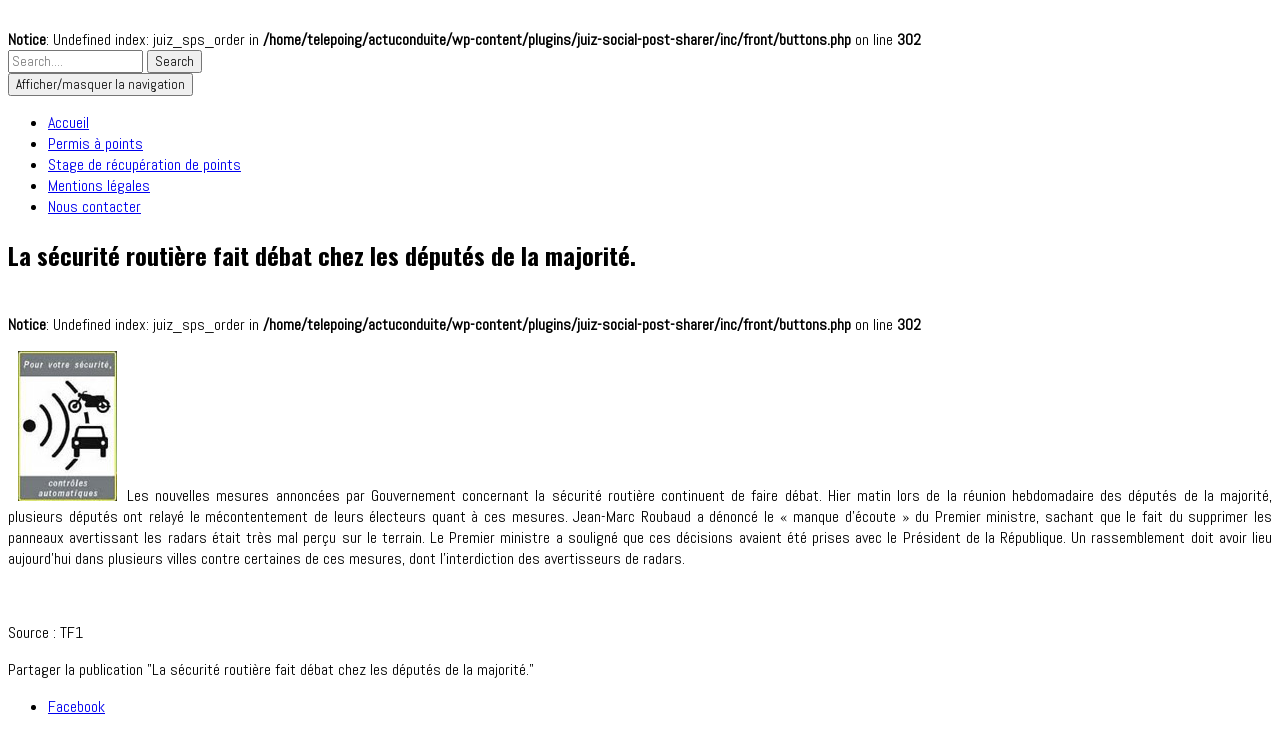

--- FILE ---
content_type: text/html; charset=UTF-8
request_url: https://www.actuconduite.fr/la-securite-routiere-fait-debat-chez-les-deputes-de-la-majorite/
body_size: 9897
content:
<!DOCTYPE html>
<!--[if IE 7]>
<html class="ie ie7" lang="fr-FR">
<![endif]-->
<!--[if IE 8]>
<html class="ie ie8" lang="fr-FR">
<![endif]-->
<!--[if !(IE 7) | !(IE 8)  ]><!-->
<html lang="fr-FR">
<!--<![endif]-->
<head>
<meta charset="UTF-8" />
<meta http-equiv="X-UA-Compatible" content="IE=edge">
<meta name="viewport" content="width=device-width, initial-scale=1">
<link rel="profile" href="https://gmpg.org/xfn/11" />
<link rel="pingback" href="https://www.actuconduite.fr/xmlrpc.php" />
<!-- Google Tag Manager -->
<script>(function(w,d,s,l,i){w[l]=w[l]||[];w[l].push({'gtm.start':
new Date().getTime(),event:'gtm.js'});var f=d.getElementsByTagName(s)[0],
j=d.createElement(s),dl=l!='dataLayer'?'&l='+l:'';j.async=true;j.src=
'https://www.googletagmanager.com/gtm.js?id='+i+dl;f.parentNode.insertBefore(j,f);
})(window,document,'script','dataLayer','GTM-K8RNGKF');</script>
<!-- End Google Tag Manager -->
<!--[if lt IE 9]>
<script src="https://www.actuconduite.fr/wp-content/themes/iamsocial/js/html5.js" type="text/javascript"></script>
<![endif]-->

<meta name='robots' content='index, follow, max-video-preview:-1, max-snippet:-1, max-image-preview:large' />

	<!-- This site is optimized with the Yoast SEO plugin v20.2.1 - https://yoast.com/wordpress/plugins/seo/ -->
	<title>La sécurité routière fait débat chez les députés de la majorité.  - ActuConduite</title>
	<link rel="canonical" href="https://www.actuconduite.fr/la-securite-routiere-fait-debat-chez-les-deputes-de-la-majorite/" />
	<meta property="og:locale" content="fr_FR" />
	<meta property="og:type" content="article" />
	<meta property="og:title" content="La sécurité routière fait débat chez les députés de la majorité.  - ActuConduite" />
<br />
<b>Notice</b>:  Undefined index: juiz_sps_order in <b>/home/telepoing/actuconduite/wp-content/plugins/juiz-social-post-sharer/inc/front/buttons.php</b> on line <b>302</b><br />
	<meta property="og:description" content="Les nouvelles mesures annoncées par Gouvernement concernant la sécurité routière continuent de faire débat. Hier matin lors de la réunion hebdomadaire des députés de la majorité, plusieurs députés ont relayé le mécontentement de leurs électeurs quant à ces mesures. Jean-Marc Roubaud a dénoncé le « manque d’écoute » du Premier ministre, sachant que le fait du supprimer [&hellip;]" />
	<meta property="og:url" content="https://www.actuconduite.fr/la-securite-routiere-fait-debat-chez-les-deputes-de-la-majorite/" />
	<meta property="og:site_name" content="ActuConduite" />
	<meta property="article:published_time" content="2011-05-18T10:00:00+00:00" />
	<meta property="article:modified_time" content="2011-05-17T19:09:07+00:00" />
	<meta property="og:image" content="https://www.actuconduite.fr/wp-content/uploads/PanneauRadar101.jpg" />
	<meta property="og:image:width" content="99" />
	<meta property="og:image:height" content="150" />
	<meta property="og:image:type" content="image/jpeg" />
	<meta name="author" content="guillaume" />
	<meta name="twitter:card" content="summary_large_image" />
	<meta name="twitter:label1" content="Written by" />
	<meta name="twitter:data1" content="guillaume" />
	<meta name="twitter:label2" content="Est. reading time" />
	<meta name="twitter:data2" content="1 minute" />
	<script type="application/ld+json" class="yoast-schema-graph">{"@context":"https://schema.org","@graph":[{"@type":"WebPage","@id":"https://www.actuconduite.fr/la-securite-routiere-fait-debat-chez-les-deputes-de-la-majorite/","url":"https://www.actuconduite.fr/la-securite-routiere-fait-debat-chez-les-deputes-de-la-majorite/","name":"La sécurité routière fait débat chez les députés de la majorité. - ActuConduite","isPartOf":{"@id":"https://www.actuconduite.fr/#website"},"primaryImageOfPage":{"@id":"https://www.actuconduite.fr/la-securite-routiere-fait-debat-chez-les-deputes-de-la-majorite/#primaryimage"},"image":{"@id":"https://www.actuconduite.fr/la-securite-routiere-fait-debat-chez-les-deputes-de-la-majorite/#primaryimage"},"thumbnailUrl":"https://www.actuconduite.fr/wp-content/uploads/PanneauRadar101.jpg","datePublished":"2011-05-18T10:00:00+00:00","dateModified":"2011-05-17T19:09:07+00:00","author":{"@id":"https://www.actuconduite.fr/#/schema/person/8ec8f0bf4c23909a861193ad91a7b562"},"breadcrumb":{"@id":"https://www.actuconduite.fr/la-securite-routiere-fait-debat-chez-les-deputes-de-la-majorite/#breadcrumb"},"inLanguage":"fr-FR","potentialAction":[{"@type":"ReadAction","target":["https://www.actuconduite.fr/la-securite-routiere-fait-debat-chez-les-deputes-de-la-majorite/"]}]},{"@type":"ImageObject","inLanguage":"fr-FR","@id":"https://www.actuconduite.fr/la-securite-routiere-fait-debat-chez-les-deputes-de-la-majorite/#primaryimage","url":"https://www.actuconduite.fr/wp-content/uploads/PanneauRadar101.jpg","contentUrl":"https://www.actuconduite.fr/wp-content/uploads/PanneauRadar101.jpg","width":"99","height":"150"},{"@type":"BreadcrumbList","@id":"https://www.actuconduite.fr/la-securite-routiere-fait-debat-chez-les-deputes-de-la-majorite/#breadcrumb","itemListElement":[{"@type":"ListItem","position":1,"name":"Accueil","item":"https://www.actuconduite.fr/"},{"@type":"ListItem","position":2,"name":"La sécurité routière fait débat chez les députés de la majorité."}]},{"@type":"WebSite","@id":"https://www.actuconduite.fr/#website","url":"https://www.actuconduite.fr/","name":"ActuConduite","description":"Permis à points et son actualité","potentialAction":[{"@type":"SearchAction","target":{"@type":"EntryPoint","urlTemplate":"https://www.actuconduite.fr/?s={search_term_string}"},"query-input":"required name=search_term_string"}],"inLanguage":"fr-FR"},{"@type":"Person","@id":"https://www.actuconduite.fr/#/schema/person/8ec8f0bf4c23909a861193ad91a7b562","name":"guillaume","image":{"@type":"ImageObject","inLanguage":"fr-FR","@id":"https://www.actuconduite.fr/#/schema/person/image/","url":"https://secure.gravatar.com/avatar/c86308e76b8f61aa3fb537f210714a42?s=96&d=mm&r=g","contentUrl":"https://secure.gravatar.com/avatar/c86308e76b8f61aa3fb537f210714a42?s=96&d=mm&r=g","caption":"guillaume"},"url":"https://www.actuconduite.fr/author/guillaume/"}]}</script>
	<!-- / Yoast SEO plugin. -->


<link rel="alternate" type="application/rss+xml" title="ActuConduite &raquo; Flux" href="https://www.actuconduite.fr/feed/" />
<link rel="alternate" type="application/rss+xml" title="ActuConduite &raquo; Flux des commentaires" href="https://www.actuconduite.fr/comments/feed/" />
<link rel="alternate" type="application/rss+xml" title="ActuConduite &raquo; La sécurité routière fait débat chez les députés de la majorité. Flux des commentaires" href="https://www.actuconduite.fr/la-securite-routiere-fait-debat-chez-les-deputes-de-la-majorite/feed/" />
<script type="text/javascript">
window._wpemojiSettings = {"baseUrl":"https:\/\/s.w.org\/images\/core\/emoji\/14.0.0\/72x72\/","ext":".png","svgUrl":"https:\/\/s.w.org\/images\/core\/emoji\/14.0.0\/svg\/","svgExt":".svg","source":{"concatemoji":"https:\/\/www.actuconduite.fr\/wp-includes\/js\/wp-emoji-release.min.js?ver=6.1.1"}};
/*! This file is auto-generated */
!function(e,a,t){var n,r,o,i=a.createElement("canvas"),p=i.getContext&&i.getContext("2d");function s(e,t){var a=String.fromCharCode,e=(p.clearRect(0,0,i.width,i.height),p.fillText(a.apply(this,e),0,0),i.toDataURL());return p.clearRect(0,0,i.width,i.height),p.fillText(a.apply(this,t),0,0),e===i.toDataURL()}function c(e){var t=a.createElement("script");t.src=e,t.defer=t.type="text/javascript",a.getElementsByTagName("head")[0].appendChild(t)}for(o=Array("flag","emoji"),t.supports={everything:!0,everythingExceptFlag:!0},r=0;r<o.length;r++)t.supports[o[r]]=function(e){if(p&&p.fillText)switch(p.textBaseline="top",p.font="600 32px Arial",e){case"flag":return s([127987,65039,8205,9895,65039],[127987,65039,8203,9895,65039])?!1:!s([55356,56826,55356,56819],[55356,56826,8203,55356,56819])&&!s([55356,57332,56128,56423,56128,56418,56128,56421,56128,56430,56128,56423,56128,56447],[55356,57332,8203,56128,56423,8203,56128,56418,8203,56128,56421,8203,56128,56430,8203,56128,56423,8203,56128,56447]);case"emoji":return!s([129777,127995,8205,129778,127999],[129777,127995,8203,129778,127999])}return!1}(o[r]),t.supports.everything=t.supports.everything&&t.supports[o[r]],"flag"!==o[r]&&(t.supports.everythingExceptFlag=t.supports.everythingExceptFlag&&t.supports[o[r]]);t.supports.everythingExceptFlag=t.supports.everythingExceptFlag&&!t.supports.flag,t.DOMReady=!1,t.readyCallback=function(){t.DOMReady=!0},t.supports.everything||(n=function(){t.readyCallback()},a.addEventListener?(a.addEventListener("DOMContentLoaded",n,!1),e.addEventListener("load",n,!1)):(e.attachEvent("onload",n),a.attachEvent("onreadystatechange",function(){"complete"===a.readyState&&t.readyCallback()})),(e=t.source||{}).concatemoji?c(e.concatemoji):e.wpemoji&&e.twemoji&&(c(e.twemoji),c(e.wpemoji)))}(window,document,window._wpemojiSettings);
</script>
<style type="text/css">
img.wp-smiley,
img.emoji {
	display: inline !important;
	border: none !important;
	box-shadow: none !important;
	height: 1em !important;
	width: 1em !important;
	margin: 0 0.07em !important;
	vertical-align: -0.1em !important;
	background: none !important;
	padding: 0 !important;
}
</style>
	<link rel='stylesheet' id='wp-block-library-css' href='https://www.actuconduite.fr/wp-includes/css/dist/block-library/style.min.css?ver=6.1.1' type='text/css' media='all' />
<link rel='stylesheet' id='classic-theme-styles-css' href='https://www.actuconduite.fr/wp-includes/css/classic-themes.min.css?ver=1' type='text/css' media='all' />
<style id='global-styles-inline-css' type='text/css'>
body{--wp--preset--color--black: #000000;--wp--preset--color--cyan-bluish-gray: #abb8c3;--wp--preset--color--white: #ffffff;--wp--preset--color--pale-pink: #f78da7;--wp--preset--color--vivid-red: #cf2e2e;--wp--preset--color--luminous-vivid-orange: #ff6900;--wp--preset--color--luminous-vivid-amber: #fcb900;--wp--preset--color--light-green-cyan: #7bdcb5;--wp--preset--color--vivid-green-cyan: #00d084;--wp--preset--color--pale-cyan-blue: #8ed1fc;--wp--preset--color--vivid-cyan-blue: #0693e3;--wp--preset--color--vivid-purple: #9b51e0;--wp--preset--gradient--vivid-cyan-blue-to-vivid-purple: linear-gradient(135deg,rgba(6,147,227,1) 0%,rgb(155,81,224) 100%);--wp--preset--gradient--light-green-cyan-to-vivid-green-cyan: linear-gradient(135deg,rgb(122,220,180) 0%,rgb(0,208,130) 100%);--wp--preset--gradient--luminous-vivid-amber-to-luminous-vivid-orange: linear-gradient(135deg,rgba(252,185,0,1) 0%,rgba(255,105,0,1) 100%);--wp--preset--gradient--luminous-vivid-orange-to-vivid-red: linear-gradient(135deg,rgba(255,105,0,1) 0%,rgb(207,46,46) 100%);--wp--preset--gradient--very-light-gray-to-cyan-bluish-gray: linear-gradient(135deg,rgb(238,238,238) 0%,rgb(169,184,195) 100%);--wp--preset--gradient--cool-to-warm-spectrum: linear-gradient(135deg,rgb(74,234,220) 0%,rgb(151,120,209) 20%,rgb(207,42,186) 40%,rgb(238,44,130) 60%,rgb(251,105,98) 80%,rgb(254,248,76) 100%);--wp--preset--gradient--blush-light-purple: linear-gradient(135deg,rgb(255,206,236) 0%,rgb(152,150,240) 100%);--wp--preset--gradient--blush-bordeaux: linear-gradient(135deg,rgb(254,205,165) 0%,rgb(254,45,45) 50%,rgb(107,0,62) 100%);--wp--preset--gradient--luminous-dusk: linear-gradient(135deg,rgb(255,203,112) 0%,rgb(199,81,192) 50%,rgb(65,88,208) 100%);--wp--preset--gradient--pale-ocean: linear-gradient(135deg,rgb(255,245,203) 0%,rgb(182,227,212) 50%,rgb(51,167,181) 100%);--wp--preset--gradient--electric-grass: linear-gradient(135deg,rgb(202,248,128) 0%,rgb(113,206,126) 100%);--wp--preset--gradient--midnight: linear-gradient(135deg,rgb(2,3,129) 0%,rgb(40,116,252) 100%);--wp--preset--duotone--dark-grayscale: url('#wp-duotone-dark-grayscale');--wp--preset--duotone--grayscale: url('#wp-duotone-grayscale');--wp--preset--duotone--purple-yellow: url('#wp-duotone-purple-yellow');--wp--preset--duotone--blue-red: url('#wp-duotone-blue-red');--wp--preset--duotone--midnight: url('#wp-duotone-midnight');--wp--preset--duotone--magenta-yellow: url('#wp-duotone-magenta-yellow');--wp--preset--duotone--purple-green: url('#wp-duotone-purple-green');--wp--preset--duotone--blue-orange: url('#wp-duotone-blue-orange');--wp--preset--font-size--small: 13px;--wp--preset--font-size--medium: 20px;--wp--preset--font-size--large: 36px;--wp--preset--font-size--x-large: 42px;--wp--preset--spacing--20: 0.44rem;--wp--preset--spacing--30: 0.67rem;--wp--preset--spacing--40: 1rem;--wp--preset--spacing--50: 1.5rem;--wp--preset--spacing--60: 2.25rem;--wp--preset--spacing--70: 3.38rem;--wp--preset--spacing--80: 5.06rem;}:where(.is-layout-flex){gap: 0.5em;}body .is-layout-flow > .alignleft{float: left;margin-inline-start: 0;margin-inline-end: 2em;}body .is-layout-flow > .alignright{float: right;margin-inline-start: 2em;margin-inline-end: 0;}body .is-layout-flow > .aligncenter{margin-left: auto !important;margin-right: auto !important;}body .is-layout-constrained > .alignleft{float: left;margin-inline-start: 0;margin-inline-end: 2em;}body .is-layout-constrained > .alignright{float: right;margin-inline-start: 2em;margin-inline-end: 0;}body .is-layout-constrained > .aligncenter{margin-left: auto !important;margin-right: auto !important;}body .is-layout-constrained > :where(:not(.alignleft):not(.alignright):not(.alignfull)){max-width: var(--wp--style--global--content-size);margin-left: auto !important;margin-right: auto !important;}body .is-layout-constrained > .alignwide{max-width: var(--wp--style--global--wide-size);}body .is-layout-flex{display: flex;}body .is-layout-flex{flex-wrap: wrap;align-items: center;}body .is-layout-flex > *{margin: 0;}:where(.wp-block-columns.is-layout-flex){gap: 2em;}.has-black-color{color: var(--wp--preset--color--black) !important;}.has-cyan-bluish-gray-color{color: var(--wp--preset--color--cyan-bluish-gray) !important;}.has-white-color{color: var(--wp--preset--color--white) !important;}.has-pale-pink-color{color: var(--wp--preset--color--pale-pink) !important;}.has-vivid-red-color{color: var(--wp--preset--color--vivid-red) !important;}.has-luminous-vivid-orange-color{color: var(--wp--preset--color--luminous-vivid-orange) !important;}.has-luminous-vivid-amber-color{color: var(--wp--preset--color--luminous-vivid-amber) !important;}.has-light-green-cyan-color{color: var(--wp--preset--color--light-green-cyan) !important;}.has-vivid-green-cyan-color{color: var(--wp--preset--color--vivid-green-cyan) !important;}.has-pale-cyan-blue-color{color: var(--wp--preset--color--pale-cyan-blue) !important;}.has-vivid-cyan-blue-color{color: var(--wp--preset--color--vivid-cyan-blue) !important;}.has-vivid-purple-color{color: var(--wp--preset--color--vivid-purple) !important;}.has-black-background-color{background-color: var(--wp--preset--color--black) !important;}.has-cyan-bluish-gray-background-color{background-color: var(--wp--preset--color--cyan-bluish-gray) !important;}.has-white-background-color{background-color: var(--wp--preset--color--white) !important;}.has-pale-pink-background-color{background-color: var(--wp--preset--color--pale-pink) !important;}.has-vivid-red-background-color{background-color: var(--wp--preset--color--vivid-red) !important;}.has-luminous-vivid-orange-background-color{background-color: var(--wp--preset--color--luminous-vivid-orange) !important;}.has-luminous-vivid-amber-background-color{background-color: var(--wp--preset--color--luminous-vivid-amber) !important;}.has-light-green-cyan-background-color{background-color: var(--wp--preset--color--light-green-cyan) !important;}.has-vivid-green-cyan-background-color{background-color: var(--wp--preset--color--vivid-green-cyan) !important;}.has-pale-cyan-blue-background-color{background-color: var(--wp--preset--color--pale-cyan-blue) !important;}.has-vivid-cyan-blue-background-color{background-color: var(--wp--preset--color--vivid-cyan-blue) !important;}.has-vivid-purple-background-color{background-color: var(--wp--preset--color--vivid-purple) !important;}.has-black-border-color{border-color: var(--wp--preset--color--black) !important;}.has-cyan-bluish-gray-border-color{border-color: var(--wp--preset--color--cyan-bluish-gray) !important;}.has-white-border-color{border-color: var(--wp--preset--color--white) !important;}.has-pale-pink-border-color{border-color: var(--wp--preset--color--pale-pink) !important;}.has-vivid-red-border-color{border-color: var(--wp--preset--color--vivid-red) !important;}.has-luminous-vivid-orange-border-color{border-color: var(--wp--preset--color--luminous-vivid-orange) !important;}.has-luminous-vivid-amber-border-color{border-color: var(--wp--preset--color--luminous-vivid-amber) !important;}.has-light-green-cyan-border-color{border-color: var(--wp--preset--color--light-green-cyan) !important;}.has-vivid-green-cyan-border-color{border-color: var(--wp--preset--color--vivid-green-cyan) !important;}.has-pale-cyan-blue-border-color{border-color: var(--wp--preset--color--pale-cyan-blue) !important;}.has-vivid-cyan-blue-border-color{border-color: var(--wp--preset--color--vivid-cyan-blue) !important;}.has-vivid-purple-border-color{border-color: var(--wp--preset--color--vivid-purple) !important;}.has-vivid-cyan-blue-to-vivid-purple-gradient-background{background: var(--wp--preset--gradient--vivid-cyan-blue-to-vivid-purple) !important;}.has-light-green-cyan-to-vivid-green-cyan-gradient-background{background: var(--wp--preset--gradient--light-green-cyan-to-vivid-green-cyan) !important;}.has-luminous-vivid-amber-to-luminous-vivid-orange-gradient-background{background: var(--wp--preset--gradient--luminous-vivid-amber-to-luminous-vivid-orange) !important;}.has-luminous-vivid-orange-to-vivid-red-gradient-background{background: var(--wp--preset--gradient--luminous-vivid-orange-to-vivid-red) !important;}.has-very-light-gray-to-cyan-bluish-gray-gradient-background{background: var(--wp--preset--gradient--very-light-gray-to-cyan-bluish-gray) !important;}.has-cool-to-warm-spectrum-gradient-background{background: var(--wp--preset--gradient--cool-to-warm-spectrum) !important;}.has-blush-light-purple-gradient-background{background: var(--wp--preset--gradient--blush-light-purple) !important;}.has-blush-bordeaux-gradient-background{background: var(--wp--preset--gradient--blush-bordeaux) !important;}.has-luminous-dusk-gradient-background{background: var(--wp--preset--gradient--luminous-dusk) !important;}.has-pale-ocean-gradient-background{background: var(--wp--preset--gradient--pale-ocean) !important;}.has-electric-grass-gradient-background{background: var(--wp--preset--gradient--electric-grass) !important;}.has-midnight-gradient-background{background: var(--wp--preset--gradient--midnight) !important;}.has-small-font-size{font-size: var(--wp--preset--font-size--small) !important;}.has-medium-font-size{font-size: var(--wp--preset--font-size--medium) !important;}.has-large-font-size{font-size: var(--wp--preset--font-size--large) !important;}.has-x-large-font-size{font-size: var(--wp--preset--font-size--x-large) !important;}
.wp-block-navigation a:where(:not(.wp-element-button)){color: inherit;}
:where(.wp-block-columns.is-layout-flex){gap: 2em;}
.wp-block-pullquote{font-size: 1.5em;line-height: 1.6;}
</style>
<link rel='stylesheet' id='juiz_sps_styles-css' href='https://www.actuconduite.fr/wp-content/plugins/juiz-social-post-sharer/skins/5/style.css?ver=2.3.2' type='text/css' media='all' />
<link rel='stylesheet' id='juiz_sps_modal_styles-css' href='https://www.actuconduite.fr/wp-content/plugins/juiz-social-post-sharer/assets/css/juiz-social-post-sharer-modal.css?ver=2.3.2' type='text/css' media="print" onload="this.onload=null;this.media='all'" /><noscript><link rel="stylesheet" media="all" href="https://www.actuconduite.fr/wp-content/plugins/juiz-social-post-sharer/assets/css/juiz-social-post-sharer-modal.css?ver=2.3.2"></noscript>
<link rel='stylesheet' id='style.css-css' href='https://www.actuconduite.fr/wp-content/themes/iamsocial/css/style.css?ver=1.1.3' type='text/css' media='all' />
<link rel='stylesheet' id='custom-color-css' href='https://www.actuconduite.fr/wp-content/themes/iamsocial/css/colors/blue.css?ver=6.1.1' type='text/css' media='all' />
<script type='text/javascript' src='https://www.actuconduite.fr/wp-includes/js/jquery/jquery.min.js?ver=3.6.1' id='jquery-core-js'></script>
<script type='text/javascript' src='https://www.actuconduite.fr/wp-includes/js/jquery/jquery-migrate.min.js?ver=3.3.2' id='jquery-migrate-js'></script>
<link rel="https://api.w.org/" href="https://www.actuconduite.fr/wp-json/" /><link rel="alternate" type="application/json" href="https://www.actuconduite.fr/wp-json/wp/v2/posts/2094" /><link rel="EditURI" type="application/rsd+xml" title="RSD" href="https://www.actuconduite.fr/xmlrpc.php?rsd" />
<link rel="wlwmanifest" type="application/wlwmanifest+xml" href="https://www.actuconduite.fr/wp-includes/wlwmanifest.xml" />
<meta name="generator" content="WordPress 6.1.1" />
<link rel='shortlink' href='https://www.actuconduite.fr/?p=2094' />
<link rel="alternate" type="application/json+oembed" href="https://www.actuconduite.fr/wp-json/oembed/1.0/embed?url=https%3A%2F%2Fwww.actuconduite.fr%2Fla-securite-routiere-fait-debat-chez-les-deputes-de-la-majorite%2F" />
<link rel="alternate" type="text/xml+oembed" href="https://www.actuconduite.fr/wp-json/oembed/1.0/embed?url=https%3A%2F%2Fwww.actuconduite.fr%2Fla-securite-routiere-fait-debat-chez-les-deputes-de-la-majorite%2F&#038;format=xml" />
<script type="text/javascript">
	window._se_plugin_version = '8.1.9';
</script>
		<style type='text/css'>
				body, *, button {font-family:Abel}
				h1, h2, h3, h4, h5, h6, h1 a, h2 a, h3 a, h4 a, h5 a, h6 a {font-family:Oswald}
		</style>
				<style type='text/css'>
				.carousel .carousel-caption h2#caption-1 a{ color:  #fff; }
				.carousel .carousel-caption h2#caption-2 a{ color:  #fff; }
				.carousel .carousel-caption h2#caption-3 a{ color:  #fff; }
		</style>
		<style type="text/css">.recentcomments a{display:inline !important;padding:0 !important;margin:0 !important;}</style><link rel="icon" href="https://www.actuconduite.fr/wp-content/uploads/favicon-actuconduite.png" sizes="32x32" />
<link rel="icon" href="https://www.actuconduite.fr/wp-content/uploads/favicon-actuconduite.png" sizes="192x192" />
<link rel="apple-touch-icon" href="https://www.actuconduite.fr/wp-content/uploads/favicon-actuconduite.png" />
<meta name="msapplication-TileImage" content="https://www.actuconduite.fr/wp-content/uploads/favicon-actuconduite.png" />
<!-- ## NXS/OG ## --><!-- ## NXSOGTAGS ## --><!-- ## NXS/OG ## -->
</head>

<body data-rsssl=1 class="post-template-default single single-post postid-2094 single-format-standard">
<!-- Google Tag Manager (noscript) -->
<noscript><iframe src="https://www.googletagmanager.com/ns.html?id=GTM-K8RNGKF"
height="0" width="0" style="display:none;visibility:hidden"></iframe></noscript>
<!-- End Google Tag Manager (noscript) -->
<nav id="top-menu" class="navbar navbar-default">
		<div class="container">
			<div class="row">
				<div class="col-sm-8 visible-sm-inline-block visible-md-inline-block visible-lg-inline-block ">
					<div class="sidebar-top"><div class="widget widget_search"><form method="get" id="searchform" action="https://www.actuconduite.fr/" class="form-inline">
	<div class="form-group">
		<input type="text" class="form-control" name="s" id="s" placeholder="Search...." />
		<input type="submit" id="searchsubmit" value="Search" class="btn btn-default" />
	</div>
</form>
</div></div>				</div>
				<nav class="col-sm-4 topSocials">
					<div class="sidebar-top">
											</div>
				</nav>
			</div>
			
		</div>
	</nav>

	<div class="container" role="main"> <!-- this will close in footer.php -->
		<header id="header">
			<div class="row">
				<div class="col-sm-12">
									</div>
			</div>
		</header>


	<nav id="main-menu" class="navbar navbar-default" role="navigation">
		<div class="row">
			<div class="col-md-12">
				<div class="navbar-header">
				  <button type="button" class="navbar-toggle" data-toggle="collapse" data-target="#main-menu-list">
					<span class="sr-only">Afficher/masquer la navigation</span>
					<span class="icon-bar"></span>
					<span class="icon-bar"></span>
					<span class="icon-bar"></span>
				  </button>
				</div>
				<div id="main-menu-list" class="collapse navbar-collapse"><ul id="menu-menu" class="nav navbar-nav"><li id="menu-item-26612" class="menu-item menu-item-type-custom menu-item-object-custom menu-item-home menu-item-26612"><a title="Accueil" href="https://www.actuconduite.fr">Accueil</a></li>
<li id="menu-item-26610" class="menu-item menu-item-type-post_type menu-item-object-page menu-item-26610"><a title="Permis à points" href="https://www.actuconduite.fr/permis-a-points/">Permis à points</a></li>
<li id="menu-item-26613" class="menu-item menu-item-type-post_type menu-item-object-page menu-item-26613"><a title="Stage de récupération de points" href="https://www.actuconduite.fr/stage-de-recuperation-de-points/">Stage de récupération de points</a></li>
<li id="menu-item-27045" class="menu-item menu-item-type-post_type menu-item-object-page menu-item-27045"><a title="Mentions légales" href="https://www.actuconduite.fr/mentions-legales/">Mentions légales</a></li>
<li id="menu-item-26611" class="menu-item menu-item-type-post_type menu-item-object-page menu-item-26611"><a title="Nous contacter" href="https://www.actuconduite.fr/contact/">Nous contacter</a></li>
</ul></div>			</div>
		</div>
	</nav>		

		   



		<div class="row">
			<div class="col-md-9">
				<section class="content">
					<h1>La sécurité routière fait débat chez les députés de la majorité.</h1>
					<br />
<b>Notice</b>:  Undefined index: juiz_sps_order in <b>/home/telepoing/actuconduite/wp-content/plugins/juiz-social-post-sharer/inc/front/buttons.php</b> on line <b>302</b><br />
<p style="text-align: justify;"><a href="https://www.actuconduite.fr/wp-content/uploads/PanneauRadar101.jpg"><img decoding="async" loading="lazy" class="alignleft size-full wp-image-2095" style="margin-left: 10px; margin-right: 10px;" title="PanneauRadar10" src="https://www.actuconduite.fr/wp-content/uploads/PanneauRadar101.jpg" alt="" width="99" height="150" /></a>Les nouvelles mesures annoncées par Gouvernement concernant la sécurité routière continuent de faire débat. Hier matin lors de la réunion hebdomadaire des députés de la majorité, plusieurs députés ont relayé le mécontentement de leurs électeurs quant à ces mesures. Jean-Marc Roubaud a dénoncé le « manque d’écoute » du Premier ministre, sachant que le fait du supprimer les panneaux avertissant les radars était très mal perçu sur le terrain. Le Premier ministre a souligné que ces décisions avaient été prises avec le Président de la République. Un rassemblement doit avoir lieu aujourd&rsquo;hui dans plusieurs villes contre certaines de ces mesures, dont l’interdiction des avertisseurs de radars.</p>
<p style="text-align: justify;">&nbsp;</p>
<p style="text-align: justify;">Source : TF1</p>

<div class="juiz_sps_links  counters_both juiz_sps_displayed_bottom" data-post-id="2094">
<p class="screen-reader-text juiz_sps_maybe_hidden_text">Partager la publication "La sécurité routière fait débat chez les députés de la majorité."</p>

	<ul class="juiz_sps_links_list"><li class="juiz_sps_item juiz_sps_link_facebook"><a href="https://www.facebook.com/sharer.php?u=https%3A%2F%2Fwww.actuconduite.fr%2Fla-securite-routiere-fait-debat-chez-les-deputes-de-la-majorite%2F" rel="nofollow"   title="Partager cet article sur Facebook" class="juiz_sps_button" data-nobs-key="facebook"><span class="juiz_sps_icon jsps-facebook"></span><span class="juiz_sps_network_name">Facebook</span></a></li><li class="juiz_sps_item juiz_sps_link_twitter"><a href="https://twitter.com/intent/tweet?source=webclient&#038;original_referer=https%3A%2F%2Fwww.actuconduite.fr%2Fla-securite-routiere-fait-debat-chez-les-deputes-de-la-majorite%2F&#038;text=La%20s%C3%A9curit%C3%A9%20routi%C3%A8re%20fait%20d%C3%A9bat%20chez%20les%20d%C3%A9put%C3%A9s%20de%20la%20majorit%C3%A9.%20&#038;url=https%3A%2F%2Fwww.actuconduite.fr%2Fla-securite-routiere-fait-debat-chez-les-deputes-de-la-majorite%2F&#038;related=actuconduite&#038;via=actuconduite" rel="nofollow"   title="Partager cet article sur Twitter" class="juiz_sps_button" data-nobs-key="twitter"><span class="juiz_sps_icon jsps-twitter"></span><span class="juiz_sps_network_name">Twitter</span></a></li><li style="display:none;" class="juiz_sps_item juiz_sps_link_shareapi"><button type="button" data-api-link="https://www.actuconduite.fr/la-securite-routiere-fait-debat-chez-les-deputes-de-la-majorite/"  title="Share on your favorite apps" class="juiz_sps_button" data-nobs-key="shareapi"><span class="juiz_sps_icon jsps-shareapi"></span><span class="juiz_sps_network_name">Share…</span></button><script>
					window.addEventListener("DOMContentLoaded", function(){
						if ( navigator.share ) {
							let shareurl = document.location.href;
							let btns = document.querySelectorAll(".juiz_sps_link_shareapi button:not([data-bound])");
							const canon = document.querySelector("link[rel=canonical]");

							if (canon !== null) {
								shareurl = canon.href;
							}

							btns.forEach(function(el) {
								el.closest(".juiz_sps_link_shareapi").removeAttribute( "style" );
								el.setAttribute( "data-bound", "true" );
								el.addEventListener("click", async () => {
									try {
										await navigator.share({
											title: "La sécurité routière fait débat chez les députés de la majorité. ",
											text: "La sécurité routière fait débat chez les députés de la majorité.  - ",
											url: shareurl,
										});
										console.info("Nobs: Successful share");
									} catch(err) {
										console.warn("Nobs: Error sharing", error);
									}
								});
							});
						}
					});
					</script></li></ul>
	</div>

					
				</section>
			<section>
				

							<div id="respond" class="comment-respond">
		<h3 id="reply-title" class="comment-reply-title">Laisser un commentaire</h3><form action="https://www.actuconduite.fr/wp-comments-post.php" method="post" id="commentform" class="comment-form"><p class="comment-notes"><span id="email-notes">Votre adresse e-mail ne sera pas publiée.</span> <span class="required-field-message">Les champs obligatoires sont indiqués avec <span class="required">*</span></span></p><p class="comment-form-comment"><label for="comment">Commentaire <span class="required">*</span></label> <textarea autocomplete="new-password"  id="a43bfbbbb7"  name="a43bfbbbb7"   cols="45" rows="8" maxlength="65525" required="required"></textarea><textarea id="comment" aria-label="hp-comment" aria-hidden="true" name="comment" autocomplete="new-password" style="padding:0 !important;clip:rect(1px, 1px, 1px, 1px) !important;position:absolute !important;white-space:nowrap !important;height:1px !important;width:1px !important;overflow:hidden !important;" tabindex="-1"></textarea><script data-noptimize>document.getElementById("comment").setAttribute( "id", "affa22600369aa82f4f302316cf3197e" );document.getElementById("a43bfbbbb7").setAttribute( "id", "comment" );</script></p><p class="comment-form-author"><label for="author">Nom <span class="required">*</span></label> <input id="author" name="author" type="text" value="" size="30" maxlength="245" autocomplete="name" required="required" /></p>
<p class="comment-form-email"><label for="email">E-mail <span class="required">*</span></label> <input id="email" name="email" type="text" value="" size="30" maxlength="100" aria-describedby="email-notes" autocomplete="email" required="required" /></p>
<p class="comment-form-url"><label for="url">Site web</label> <input id="url" name="url" type="text" value="" size="30" maxlength="200" autocomplete="url" /></p>
<p class="comment-form-cookies-consent"><input id="wp-comment-cookies-consent" name="wp-comment-cookies-consent" type="checkbox" value="yes" /> <label for="wp-comment-cookies-consent">Enregistrer mon nom, mon e-mail et mon site dans le navigateur pour mon prochain commentaire.</label></p>
<p class="form-submit"><input name="submit" type="submit" id="submit" class="submit" value="Laisser un commentaire" /> <input type='hidden' name='comment_post_ID' value='2094' id='comment_post_ID' />
<input type='hidden' name='comment_parent' id='comment_parent' value='0' />
</p><p style="display: none;"><input type="hidden" id="akismet_comment_nonce" name="akismet_comment_nonce" value="72ccfcb6a8" /></p><p style="display: none !important;"><label>&#916;<textarea name="ak_hp_textarea" cols="45" rows="8" maxlength="100"></textarea></label><input type="hidden" id="ak_js_1" name="ak_js" value="136"/><script>document.getElementById( "ak_js_1" ).setAttribute( "value", ( new Date() ).getTime() );</script></p></form>	</div><!-- #respond -->
						</section>

			</div>
			<aside class="col-md-3">
				<aside class="small-12 medium-4 large-4 columns">
	
		<div class="sidebar">
		<h3>Articles récents</h3>
		<ul>
											<li>
					<a href="https://www.actuconduite.fr/voitures-candidats-presidentielle-2017/">Les voitures des candidats à la présidentielle 2017</a>
									</li>
											<li>
					<a href="https://www.actuconduite.fr/premier-bilan-du-nouveau-permis-de-conduire/">Premier bilan du nouveau permis de conduire</a>
									</li>
											<li>
					<a href="https://www.actuconduite.fr/les-cieux-bientot-domines-par-les-voitures/">Les cieux bientôt dominés par les voitures ?</a>
									</li>
											<li>
					<a href="https://www.actuconduite.fr/covoiturage-augmentation-vols-de-voiture/">Le covoiturage entraînerait une augmentation des vols de voiture</a>
									</li>
											<li>
					<a href="https://www.actuconduite.fr/cout-reel-voiture-2017/">Le coût réel de votre voiture en 2017</a>
									</li>
					</ul>

		</div><div class="sidebar"><h3>Commentaires récents</h3><ul id="recentcomments"><li class="recentcomments"><span class="comment-author-link">ouarguy younes</span> dans <a href="https://www.actuconduite.fr/le-prix-des-pieces-detachees-automobiles-en-hausse-constante/#comment-50586">Le prix des pièces détachées automobiles en hausse constante</a></li><li class="recentcomments"><span class="comment-author-link">guillemaut</span> dans <a href="https://www.actuconduite.fr/un-premier-parking-relais-inaugure-pres-de-valence/#comment-50400">Un premier parking relais inauguré près de Valence.</a></li><li class="recentcomments"><span class="comment-author-link">Marie-helene Carre</span> dans <a href="https://www.actuconduite.fr/sos-autoroute-la-borne-dappel-durgence-sur-votre-telephone/#comment-50188">SOS Autoroute, la borne d&rsquo;appel d&rsquo;urgence sur votre téléphone.</a></li><li class="recentcomments"><span class="comment-author-link">debande</span> dans <a href="https://www.actuconduite.fr/le-credit-mutuel-propose-le-telepeage-a-ses-clients/#comment-50052">Le Crédit Mutuel propose le télépéage à ses clients.</a></li><li class="recentcomments"><span class="comment-author-link">DUFOURG</span> dans <a href="https://www.actuconduite.fr/saint-martin-supprime-le-permis-a-points/#comment-48606">Saint Martin supprime le permis à points</a></li></ul></div><div class="widget_text sidebar"><div class="textwidget custom-html-widget"><a id="sidebar" href="https://www.actuconduite.fr/stage-de-recuperation-de-points/"><img alt="" src="https://www.actuconduite.fr/wp-content/uploads/banner.png" style="width: 100%;"/></a></div></div></aside>
			</aside>
		</div>
</div><!-- Closing .container opened in header.php -->
<footer id="pageFooter">
	<div class="container">
		<div class="row">
				<div class="col-md-4">
														</div>
				<div class="col-md-4">
														</div>
				<div class="col-md-4">
														</div>
			</div>

			<div class="row">
				<div class="col-sm-12 text-center credits">
					<small>
						<em>Copyright - 2010-2026 - ActuCONDUITE</p>
						</em>
					</small>
				</div>
			</div>
		</div>
</footer>
<link rel='stylesheet' id='google-fonts-css' href='//fonts.googleapis.com/css?family=Oswald%3A400%2C300%2C700%7CAbel&#038;ver=6.1.1' type='text/css' media='all' />
<script type='text/javascript' id='juiz_sps_scripts-js-extra'>
/* <![CDATA[ */
var jsps = {"modalLoader":"<img src=\"https:\/\/www.actuconduite.fr\/wp-content\/plugins\/juiz-social-post-sharer\/assets\/img\/loader.svg\" height=\"22\" width=\"22\" alt=\"\">","modalEmailTitle":"Share by email","modalEmailInfo":"Promise, emails are not stored!","modalEmailNonce":"92e18b5170","clickCountNonce":"d2be28e9a2","getCountersNonce":"72af9044d3","ajax_url":"https:\/\/www.actuconduite.fr\/wp-admin\/admin-ajax.php","modalEmailName":"Your name","modalEmailAction":"https:\/\/www.actuconduite.fr\/wp-admin\/admin-ajax.php","modalEmailYourEmail":"Your email","modalEmailFriendEmail":"Recipient's email","modalEmailMessage":"Personal message","modalEmailOptional":"optional","modalEmailMsgInfo":"A link to the article is automatically added in your message.","modalEmailSubmit":"Send this article","modalRecipientNb":"1 recipient","modalRecipientNbs":"{number} recipients","modalEmailFooter":"Free service by <a href=\"https:\/\/wordpress.org\/plugins\/juiz-social-post-sharer\/\" target=\"_blank\">Nobs \u2022 Share Buttons<\/a>","modalClose":"Close","modalErrorGeneric":"Sorry. It looks like we've got an error on our side."};
/* ]]> */
</script>
<script defer type='text/javascript' src='https://www.actuconduite.fr/wp-content/plugins/juiz-social-post-sharer/assets/js/juiz-social-post-sharer.js?ver=2.3.2' id='juiz_sps_scripts-js'></script>
<script type='text/javascript' src='https://www.actuconduite.fr/wp-content/themes/iamsocial/js/bootstrap.min.js?ver=1.1.2' id='bootstrap-js'></script>
<script defer type='text/javascript' src='https://www.actuconduite.fr/wp-content/plugins/akismet/_inc/akismet-frontend.js?ver=1679404380' id='akismet-frontend-js'></script>
</body>
</html>


--- FILE ---
content_type: text/plain
request_url: https://www.google-analytics.com/j/collect?v=1&_v=j102&a=420018310&t=pageview&_s=1&dl=https%3A%2F%2Fwww.actuconduite.fr%2Fla-securite-routiere-fait-debat-chez-les-deputes-de-la-majorite%2F&ul=en-us%40posix&dt=La%20s%C3%A9curit%C3%A9%20routi%C3%A8re%20fait%20d%C3%A9bat%20chez%20les%20d%C3%A9put%C3%A9s%20de%20la%20majorit%C3%A9.%20-%20ActuConduite&sr=1280x720&vp=1280x720&_u=YEBAAAABAAAAAC~&jid=1327062592&gjid=1367452942&cid=603990596.1768963630&tid=UA-1358066-4&_gid=2118137730.1768963630&_r=1&_slc=1&gtm=45He61g1n81K8RNGKFv811233992za200zd811233992&gcd=13l3l3l3l1l1&dma=0&tag_exp=103116026~103200004~104527906~104528500~104684208~104684211~105391252~115616986~115938466~115938469~116682876~117041588~117171316&z=753531985
body_size: -451
content:
2,cG-J9V4RCB47P